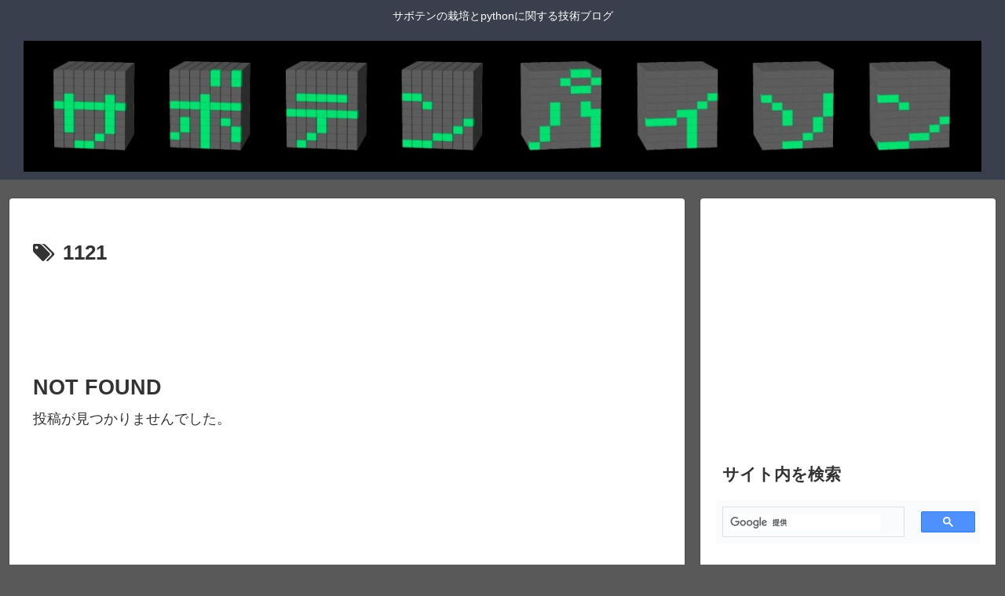

--- FILE ---
content_type: text/html; charset=utf-8
request_url: https://www.google.com/recaptcha/api2/aframe
body_size: 114
content:
<!DOCTYPE HTML><html><head><meta http-equiv="content-type" content="text/html; charset=UTF-8"></head><body><script nonce="QzDiVakZLOPyA-nB5aj-XA">/** Anti-fraud and anti-abuse applications only. See google.com/recaptcha */ try{var clients={'sodar':'https://pagead2.googlesyndication.com/pagead/sodar?'};window.addEventListener("message",function(a){try{if(a.source===window.parent){var b=JSON.parse(a.data);var c=clients[b['id']];if(c){var d=document.createElement('img');d.src=c+b['params']+'&rc='+(localStorage.getItem("rc::a")?sessionStorage.getItem("rc::b"):"");window.document.body.appendChild(d);sessionStorage.setItem("rc::e",parseInt(sessionStorage.getItem("rc::e")||0)+1);localStorage.setItem("rc::h",'1762029176415');}}}catch(b){}});window.parent.postMessage("_grecaptcha_ready", "*");}catch(b){}</script></body></html>

--- FILE ---
content_type: text/plain
request_url: https://www.google-analytics.com/j/collect?v=1&_v=j102&a=756706965&t=pageview&_s=1&dl=https%3A%2F%2Fsabopy.com%2Ftag%2F1121%2F&ul=en-us%40posix&dt=1121%20%E2%80%93%20%E3%82%B5%E3%83%9C%E3%83%86%E3%83%B3%E3%83%91%E3%82%A4%E3%82%BD%E3%83%B3&sr=1280x720&vp=1280x720&_u=YEBAAAABAAAAAC~&jid=485009797&gjid=494658649&cid=479793844.1762029175&tid=UA-126695691-2&_gid=2070246619.1762029175&_r=1&_slc=1&gtm=45He5at1n815F3F4VVv832977569za200zd832977569&gcd=13l3l3l3l1l1&dma=0&tag_exp=101509157~103116026~103200004~103233427~104527907~104528500~104684208~104684211~104948813~115480709~115583767~115938465~115938468~116217636~116217638~116253087~116253089&z=1581725408
body_size: -449
content:
2,cG-QM1KLPZZK3

--- FILE ---
content_type: application/javascript; charset=utf-8
request_url: https://cdnjs.cloudflare.com/ajax/libs/gist-embed/2.7.1/gist-embed.min.js
body_size: 1185
content:
!function(t){"use strict";function e(t){var e,i,n=[];if("number"==typeof t)n.push(t);else{i=t.split(",");for(var s=0;s<i.length;s++)if(2===(e=i[s].split("-")).length)for(var a=parseInt(e[0],10);a<=e[1];a++)n.push(a);else 1===e.length&&n.push(parseInt(e[0],10))}return n}var i={};t.fn.gist=function(n){return this.each(function(){var s,a,l,o,r,d,c,f,h,p,u,g,m,b=t(this),y={};if(b.css("display","block"),s=b.data("gist-id")||"",l=b.data("gist-file"),o=b.data("gist-caption"),h=!0===b.data("gist-hide-footer"),p=!0===b.data("gist-hide-line-numbers"),r=b.data("gist-line"),d=b.data("gist-lines-expanded"),f=b.data("gist-highlight-line"),u=!(g=!0===b.data("gist-show-spinner"))&&(void 0===b.data("gist-show-loading")||b.data("gist-show-loading")),l&&(y.file=l),!s)return!1;function v(i){var n,s,l,c,u;if(i&&i.div){if(i.stylesheet&&(0===i.stylesheet.indexOf("<link")?i.stylesheet=i.stylesheet.replace(/\\/g,"").match(/href=\"([^\s]*)\"/)[1]:0!==i.stylesheet.indexOf("http")&&(0!==i.stylesheet.indexOf("/")&&(i.stylesheet="/"+i.stylesheet),i.stylesheet="https://gist.github.com"+i.stylesheet)),i.stylesheet&&0===t('link[href="'+i.stylesheet+'"]').length&&(n=document.createElement("link"),s=document.getElementsByTagName("head")[0],n.type="text/css",n.rel="stylesheet",n.href=i.stylesheet,s.insertBefore(n,s.firstChild)),(u=t(i.div)).removeAttr("id"),b.html("").append(u),f&&(c=e(f),u.find("td.line-data").css({width:"100%"}),u.find(".js-file-line").each(function(e){-1!==t.inArray(e+1,c)&&t(this).css({"background-color":"rgb(255, 255, 204)"})})),r){l=e(r);var g=[];if(u.find(".js-file-line").each(function(e){-1===t.inArray(e+1,l)&&(d?(g.push(e+1),t(this).parent().hide()):t(this).parent().remove())}),d){var m=function(t,e){if(0===t.length)return[];return t.slice(1).reduce(function(t,i){return e(i)?t.push([i]):t.push(t.pop().concat([i])),t},[t.slice(0,1)])}(g,function(t){return!g.includes(t-1)});t.each(m,function(e,i){var n=i[0],s=n-1,a=i[i.length-1],l=t("<a></<a>");l.attr("lines",i.join()).css({display:"block",cursor:"pointer"}).html('<svg xmlns="http://www.w3.org/2000/svg" viewBox="0 0 20 44" style="height: 15px; position: relative; top: 2px;"><path fill="#bbb" fill-rule="evenodd" d="M8.0066 16.05305v-7.6523c0-.82422-.47656-1.0273-1.0586-.4414l-3.5117 3.5039c-1.8789 1.875-4.6953-.94142-2.8164-2.8164L8.7215.61564c.68359-.67579 1.8008-.6797 2.4922 0l8.1641 8.0312c1.8789 1.875-.9375 4.6914-2.8164 2.8164l-3.5078-3.5039c-.58984-.58985-1.0625-.38673-1.0625.4414v27.30827c0 .82031.47656 1.0273 1.0586.44141l3.5117-3.5039c1.8789-1.875 4.6953.9375 2.8164 2.8164l-8.1016 8.0273c-.6836.6797-1.8008.6797-2.4922 0l-8.1641-8.0273c-1.8789-1.8789.9375-4.6914 2.8164-2.8164l3.5078 3.5039c.58984.58984 1.0625.38672 1.0625-.4414V16.05304z"/></svg>').on("click",function(e){e.preventDefault(),t(this).closest("tr").remove();var i=t(this);t("table.highlight").find("tr:hidden td[data-line-number]").each(function(e,n){if(r=i.attr("lines").split(","),-1===t.inArray(t(n).attr("data-line-number"),r))return!0;t(n).parent().show()})});var o=t("<td></td>").addClass("blob-num js-line-number collapsed").attr("style","background-color: #f9f9f9; color: #999; font-size: 12px; font-style: italic; text-align: center; padding-top: 5px !important; padding-bottom: 5px !important;").append(l),d=t("<td></td>").addClass("blob-code blob-code-inner js-file-line collapsed").attr("style","background-color: #f9f9f9; color: #999; font-size: 12px; font-style: italic; padding-top: 5px !important; padding-bottom: 5px !important;").html("... Lines "+n+" - "+a),c=t("<tr></tr>").append(o).append(d);u.find(".js-line-number[data-line-number="+s+"]").parent().after(c)})}}if(o){var y=u.find("table tbody"),v=t("<tr></tr>"),x=t("<td></td>").attr("style","padding: 10px !important; border-bottom: 10px solid white; background-color: #f9f9f9; font-weight: bold;").html(o);v.append(t('<td style="background-color: #f9f9f9; border-bottom: 10px solid white;"></td>')),v.append(x),y.prepend(v)}h&&(u.find(".gist-meta").remove(),u.find(".gist-data").css("border-bottom","0px"),u.find(".gist-file").css("border-bottom","1px solid #ddd")),p&&u.find(".js-line-number").remove()}else b.html("Failed loading gist "+a)}function x(t){b.html("Failed loading gist "+a+": "+t)}function w(){"function"==typeof n&&n()}a="https://gist.github.com/"+s+".json",m=!0===b.data("gist-enable-cache")||i[a],c="Loading gist "+a+(y.file?", file: "+y.file:"")+"...",u&&b.html(c),g&&b.html('<img style="display:block;margin-left:auto;margin-right:auto"  alt="'+c+'" src="https://assets-cdn.github.com/images/spinners/octocat-spinner-32.gif">'),t.ajax({url:a,data:y,dataType:"jsonp",timeout:2e4,beforeSend:function(){if(m){if(i[a])return i[a].then(function(t){v(t),w()},function(t){x(t)}),!1;i[a]=t.Deferred()}},success:function(t){m&&i[a]&&i[a].resolve(t),v(t)},error:function(t,e){x(e)},complete:function(){w()}})})},t(function(){t("[data-gist-id]").gist()})}(jQuery);